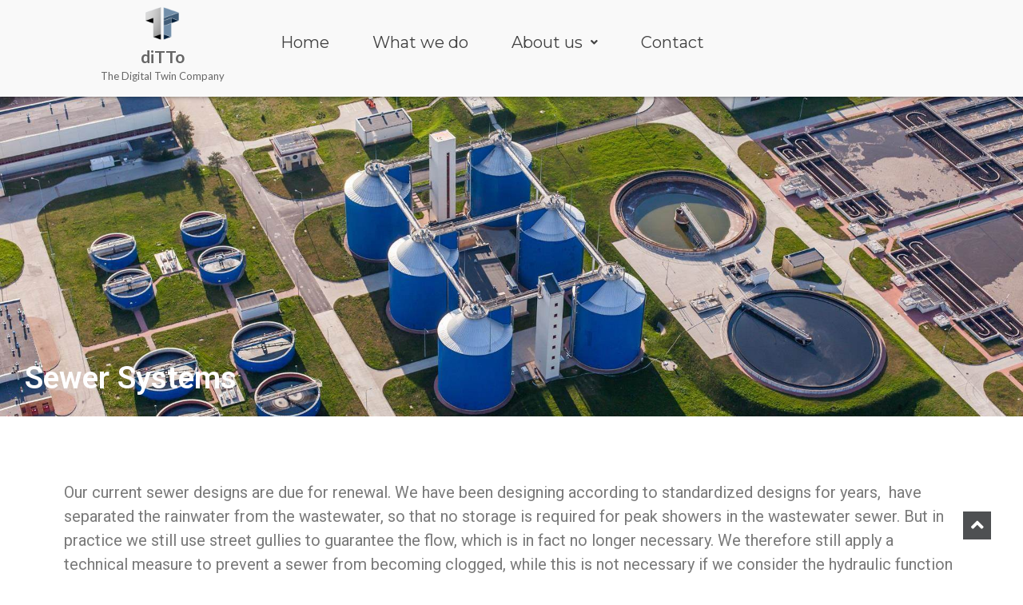

--- FILE ---
content_type: text/html; charset=UTF-8
request_url: https://ditto-engineering.com/2021/11/16/sewer-systems/
body_size: 15229
content:
<!doctype html>
<html lang="en-US">
<head>
	<meta charset="UTF-8">
	<meta name="viewport" content="width=device-width, initial-scale=1">
	<link rel="profile" href="http://gmpg.org/xfn/11">

	<title>Sewer Systems - diTTo</title>
<meta name='robots' content='max-image-preview:large' />

<!-- This site is optimized with the Yoast SEO plugin v13.2 - https://yoast.com/wordpress/plugins/seo/ -->
<meta name="robots" content="max-snippet:-1, max-image-preview:large, max-video-preview:-1"/>
<link rel="canonical" href="https://ditto-engineering.com/2021/11/16/sewer-systems/" />
<meta property="og:locale" content="en_US" />
<meta property="og:type" content="article" />
<meta property="og:title" content="Sewer Systems - diTTo" />
<meta property="og:description" content="Wastewater &amp; drinking water assets such as distribution networks  and wastewater collections systems, sewage pumping -stations." />
<meta property="og:url" content="https://ditto-engineering.com/2021/11/16/sewer-systems/" />
<meta property="og:site_name" content="diTTo" />
<meta property="article:section" content="slider" />
<meta property="article:published_time" content="2021-11-16T11:18:37+00:00" />
<meta property="article:modified_time" content="2022-02-04T09:12:31+00:00" />
<meta property="og:updated_time" content="2022-02-04T09:12:31+00:00" />
<meta property="og:image" content="https://ditto-engineering.com/wp-content/uploads/2021/06/Water-treatment-plant-e1643965940194.jpg" />
<meta property="og:image:secure_url" content="https://ditto-engineering.com/wp-content/uploads/2021/06/Water-treatment-plant-e1643965940194.jpg" />
<meta property="og:image:width" content="1920" />
<meta property="og:image:height" content="921" />
<meta name="twitter:card" content="summary_large_image" />
<meta name="twitter:description" content="Wastewater &amp; drinking water assets such as distribution networks and wastewater collections systems, sewage pumping -stations." />
<meta name="twitter:title" content="Sewer Systems - diTTo" />
<meta name="twitter:image" content="https://ditto-engineering.com/wp-content/uploads/2021/06/Water-treatment-plant-e1643965940194.jpg" />
<script type='application/ld+json' class='yoast-schema-graph yoast-schema-graph--main'>{"@context":"https://schema.org","@graph":[{"@type":"WebSite","@id":"https://ditto-engineering.com/#website","url":"https://ditto-engineering.com/","name":"diTTo","inLanguage":"en-US","description":"The Digital Twin Company","potentialAction":{"@type":"SearchAction","target":"https://ditto-engineering.com/?s={search_term_string}","query-input":"required name=search_term_string"}},{"@type":"ImageObject","@id":"https://ditto-engineering.com/2021/11/16/sewer-systems/#primaryimage","inLanguage":"en-US","url":"https://ditto-engineering.com/wp-content/uploads/2021/06/Water-treatment-plant-e1643965940194.jpg","width":1920,"height":921},{"@type":"WebPage","@id":"https://ditto-engineering.com/2021/11/16/sewer-systems/#webpage","url":"https://ditto-engineering.com/2021/11/16/sewer-systems/","name":"Sewer Systems - diTTo","isPartOf":{"@id":"https://ditto-engineering.com/#website"},"inLanguage":"en-US","primaryImageOfPage":{"@id":"https://ditto-engineering.com/2021/11/16/sewer-systems/#primaryimage"},"datePublished":"2021-11-16T11:18:37+00:00","dateModified":"2022-02-04T09:12:31+00:00","author":{"@id":"https://ditto-engineering.com/#/schema/person/c75078380355331b75dc320dea5b38cb"}},{"@type":["Person"],"@id":"https://ditto-engineering.com/#/schema/person/c75078380355331b75dc320dea5b38cb","name":"Niki Pantazi","image":{"@type":"ImageObject","@id":"https://ditto-engineering.com/#authorlogo","inLanguage":"en-US","url":"https://secure.gravatar.com/avatar/c889c4dadaaeca6402dfb4ed247b554b?s=96&d=mm&r=g","caption":"Niki Pantazi"},"sameAs":[]}]}</script>
<!-- / Yoast SEO plugin. -->

<link rel='dns-prefetch' href='//ditto-engineering.com' />
<link rel='dns-prefetch' href='//fonts.googleapis.com' />
<link rel='dns-prefetch' href='//s.w.org' />
<link rel="alternate" type="application/rss+xml" title="diTTo &raquo; Feed" href="https://ditto-engineering.com/feed/" />
<link rel="alternate" type="application/rss+xml" title="diTTo &raquo; Comments Feed" href="https://ditto-engineering.com/comments/feed/" />
<link rel="alternate" type="application/rss+xml" title="diTTo &raquo; Sewer Systems Comments Feed" href="https://ditto-engineering.com/2021/11/16/sewer-systems/feed/" />
		<script type="text/javascript">
			window._wpemojiSettings = {"baseUrl":"https:\/\/s.w.org\/images\/core\/emoji\/13.0.1\/72x72\/","ext":".png","svgUrl":"https:\/\/s.w.org\/images\/core\/emoji\/13.0.1\/svg\/","svgExt":".svg","source":{"concatemoji":"https:\/\/ditto-engineering.com\/wp-includes\/js\/wp-emoji-release.min.js?ver=5.7.14"}};
			!function(e,a,t){var n,r,o,i=a.createElement("canvas"),p=i.getContext&&i.getContext("2d");function s(e,t){var a=String.fromCharCode;p.clearRect(0,0,i.width,i.height),p.fillText(a.apply(this,e),0,0);e=i.toDataURL();return p.clearRect(0,0,i.width,i.height),p.fillText(a.apply(this,t),0,0),e===i.toDataURL()}function c(e){var t=a.createElement("script");t.src=e,t.defer=t.type="text/javascript",a.getElementsByTagName("head")[0].appendChild(t)}for(o=Array("flag","emoji"),t.supports={everything:!0,everythingExceptFlag:!0},r=0;r<o.length;r++)t.supports[o[r]]=function(e){if(!p||!p.fillText)return!1;switch(p.textBaseline="top",p.font="600 32px Arial",e){case"flag":return s([127987,65039,8205,9895,65039],[127987,65039,8203,9895,65039])?!1:!s([55356,56826,55356,56819],[55356,56826,8203,55356,56819])&&!s([55356,57332,56128,56423,56128,56418,56128,56421,56128,56430,56128,56423,56128,56447],[55356,57332,8203,56128,56423,8203,56128,56418,8203,56128,56421,8203,56128,56430,8203,56128,56423,8203,56128,56447]);case"emoji":return!s([55357,56424,8205,55356,57212],[55357,56424,8203,55356,57212])}return!1}(o[r]),t.supports.everything=t.supports.everything&&t.supports[o[r]],"flag"!==o[r]&&(t.supports.everythingExceptFlag=t.supports.everythingExceptFlag&&t.supports[o[r]]);t.supports.everythingExceptFlag=t.supports.everythingExceptFlag&&!t.supports.flag,t.DOMReady=!1,t.readyCallback=function(){t.DOMReady=!0},t.supports.everything||(n=function(){t.readyCallback()},a.addEventListener?(a.addEventListener("DOMContentLoaded",n,!1),e.addEventListener("load",n,!1)):(e.attachEvent("onload",n),a.attachEvent("onreadystatechange",function(){"complete"===a.readyState&&t.readyCallback()})),(n=t.source||{}).concatemoji?c(n.concatemoji):n.wpemoji&&n.twemoji&&(c(n.twemoji),c(n.wpemoji)))}(window,document,window._wpemojiSettings);
		</script>
		<style type="text/css">
img.wp-smiley,
img.emoji {
	display: inline !important;
	border: none !important;
	box-shadow: none !important;
	height: 1em !important;
	width: 1em !important;
	margin: 0 .07em !important;
	vertical-align: -0.1em !important;
	background: none !important;
	padding: 0 !important;
}
</style>
	<link rel='stylesheet' id='wp-block-library-css'  href='https://ditto-engineering.com/wp-includes/css/dist/block-library/style.min.css?ver=5.7.14' type='text/css' media='all' />
<link rel='stylesheet' id='wpopea-el-css-css'  href='https://ditto-engineering.com/wp-content/plugins/wpop-elementor-addons/assets/wpopea-element.css?ver=5.7.14' type='text/css' media='all' />
<link rel='stylesheet' id='hfe-style-css'  href='https://ditto-engineering.com/wp-content/plugins/header-footer-elementor/assets/css/header-footer-elementor.css?ver=1.6.9' type='text/css' media='all' />
<link rel='stylesheet' id='elementor-icons-css'  href='https://ditto-engineering.com/wp-content/plugins/elementor/assets/lib/eicons/css/elementor-icons.min.css?ver=5.13.0' type='text/css' media='all' />
<link rel='stylesheet' id='elementor-frontend-css'  href='https://ditto-engineering.com/wp-content/plugins/elementor/assets/css/frontend.min.css?ver=3.4.7' type='text/css' media='all' />
<style id='elementor-frontend-inline-css' type='text/css'>
@font-face{font-family:eicons;src:url(https://ditto-engineering.com/wp-content/plugins/elementor/assets/lib/eicons/fonts/eicons.eot?5.10.0);src:url(https://ditto-engineering.com/wp-content/plugins/elementor/assets/lib/eicons/fonts/eicons.eot?5.10.0#iefix) format("embedded-opentype"),url(https://ditto-engineering.com/wp-content/plugins/elementor/assets/lib/eicons/fonts/eicons.woff2?5.10.0) format("woff2"),url(https://ditto-engineering.com/wp-content/plugins/elementor/assets/lib/eicons/fonts/eicons.woff?5.10.0) format("woff"),url(https://ditto-engineering.com/wp-content/plugins/elementor/assets/lib/eicons/fonts/eicons.ttf?5.10.0) format("truetype"),url(https://ditto-engineering.com/wp-content/plugins/elementor/assets/lib/eicons/fonts/eicons.svg?5.10.0#eicon) format("svg");font-weight:400;font-style:normal}
.elementor-kit-3741{--e-global-color-primary:#6EC1E4;--e-global-color-secondary:#54595F;--e-global-color-text:#7A7A7A;--e-global-color-accent:#61CE70;--e-global-typography-primary-font-family:"Roboto";--e-global-typography-primary-font-weight:600;--e-global-typography-secondary-font-family:"Roboto Slab";--e-global-typography-secondary-font-weight:400;--e-global-typography-text-font-family:"Roboto";--e-global-typography-text-font-weight:400;--e-global-typography-accent-font-family:"Roboto";--e-global-typography-accent-font-weight:500;}.elementor-section.elementor-section-boxed > .elementor-container{max-width:1140px;}.elementor-widget:not(:last-child){margin-bottom:20px;}{}h1.entry-title{display:var(--page-title-display);}@media(max-width:1024px){.elementor-section.elementor-section-boxed > .elementor-container{max-width:1024px;}}@media(max-width:767px){.elementor-section.elementor-section-boxed > .elementor-container{max-width:767px;}}
.elementor-widget-heading .elementor-heading-title{color:var( --e-global-color-primary );font-family:var( --e-global-typography-primary-font-family ), Sans-serif;font-weight:var( --e-global-typography-primary-font-weight );}.elementor-widget-image .widget-image-caption{color:var( --e-global-color-text );font-family:var( --e-global-typography-text-font-family ), Sans-serif;font-weight:var( --e-global-typography-text-font-weight );}.elementor-widget-text-editor{color:var( --e-global-color-text );font-family:var( --e-global-typography-text-font-family ), Sans-serif;font-weight:var( --e-global-typography-text-font-weight );}.elementor-widget-text-editor.elementor-drop-cap-view-stacked .elementor-drop-cap{background-color:var( --e-global-color-primary );}.elementor-widget-text-editor.elementor-drop-cap-view-framed .elementor-drop-cap, .elementor-widget-text-editor.elementor-drop-cap-view-default .elementor-drop-cap{color:var( --e-global-color-primary );border-color:var( --e-global-color-primary );}.elementor-widget-button .elementor-button{font-family:var( --e-global-typography-accent-font-family ), Sans-serif;font-weight:var( --e-global-typography-accent-font-weight );background-color:var( --e-global-color-accent );}.elementor-widget-divider{--divider-color:var( --e-global-color-secondary );}.elementor-widget-divider .elementor-divider__text{color:var( --e-global-color-secondary );font-family:var( --e-global-typography-secondary-font-family ), Sans-serif;font-weight:var( --e-global-typography-secondary-font-weight );}.elementor-widget-divider.elementor-view-stacked .elementor-icon{background-color:var( --e-global-color-secondary );}.elementor-widget-divider.elementor-view-framed .elementor-icon, .elementor-widget-divider.elementor-view-default .elementor-icon{color:var( --e-global-color-secondary );border-color:var( --e-global-color-secondary );}.elementor-widget-divider.elementor-view-framed .elementor-icon, .elementor-widget-divider.elementor-view-default .elementor-icon svg{fill:var( --e-global-color-secondary );}.elementor-widget-image-box .elementor-image-box-title{color:var( --e-global-color-primary );font-family:var( --e-global-typography-primary-font-family ), Sans-serif;font-weight:var( --e-global-typography-primary-font-weight );}.elementor-widget-image-box .elementor-image-box-description{color:var( --e-global-color-text );font-family:var( --e-global-typography-text-font-family ), Sans-serif;font-weight:var( --e-global-typography-text-font-weight );}.elementor-widget-icon.elementor-view-stacked .elementor-icon{background-color:var( --e-global-color-primary );}.elementor-widget-icon.elementor-view-framed .elementor-icon, .elementor-widget-icon.elementor-view-default .elementor-icon{color:var( --e-global-color-primary );border-color:var( --e-global-color-primary );}.elementor-widget-icon.elementor-view-framed .elementor-icon, .elementor-widget-icon.elementor-view-default .elementor-icon svg{fill:var( --e-global-color-primary );}.elementor-widget-icon-box.elementor-view-stacked .elementor-icon{background-color:var( --e-global-color-primary );}.elementor-widget-icon-box.elementor-view-framed .elementor-icon, .elementor-widget-icon-box.elementor-view-default .elementor-icon{fill:var( --e-global-color-primary );color:var( --e-global-color-primary );border-color:var( --e-global-color-primary );}.elementor-widget-icon-box .elementor-icon-box-title{color:var( --e-global-color-primary );}.elementor-widget-icon-box .elementor-icon-box-title, .elementor-widget-icon-box .elementor-icon-box-title a{font-family:var( --e-global-typography-primary-font-family ), Sans-serif;font-weight:var( --e-global-typography-primary-font-weight );}.elementor-widget-icon-box .elementor-icon-box-description{color:var( --e-global-color-text );font-family:var( --e-global-typography-text-font-family ), Sans-serif;font-weight:var( --e-global-typography-text-font-weight );}.elementor-widget-star-rating .elementor-star-rating__title{color:var( --e-global-color-text );font-family:var( --e-global-typography-text-font-family ), Sans-serif;font-weight:var( --e-global-typography-text-font-weight );}.elementor-widget-image-gallery .gallery-item .gallery-caption{font-family:var( --e-global-typography-accent-font-family ), Sans-serif;font-weight:var( --e-global-typography-accent-font-weight );}.elementor-widget-icon-list .elementor-icon-list-item:not(:last-child):after{border-color:var( --e-global-color-text );}.elementor-widget-icon-list .elementor-icon-list-icon i{color:var( --e-global-color-primary );}.elementor-widget-icon-list .elementor-icon-list-icon svg{fill:var( --e-global-color-primary );}.elementor-widget-icon-list .elementor-icon-list-text{color:var( --e-global-color-secondary );}.elementor-widget-icon-list .elementor-icon-list-item > .elementor-icon-list-text, .elementor-widget-icon-list .elementor-icon-list-item > a{font-family:var( --e-global-typography-text-font-family ), Sans-serif;font-weight:var( --e-global-typography-text-font-weight );}.elementor-widget-counter .elementor-counter-number-wrapper{color:var( --e-global-color-primary );font-family:var( --e-global-typography-primary-font-family ), Sans-serif;font-weight:var( --e-global-typography-primary-font-weight );}.elementor-widget-counter .elementor-counter-title{color:var( --e-global-color-secondary );font-family:var( --e-global-typography-secondary-font-family ), Sans-serif;font-weight:var( --e-global-typography-secondary-font-weight );}.elementor-widget-progress .elementor-progress-wrapper .elementor-progress-bar{background-color:var( --e-global-color-primary );}.elementor-widget-progress .elementor-title{color:var( --e-global-color-primary );font-family:var( --e-global-typography-text-font-family ), Sans-serif;font-weight:var( --e-global-typography-text-font-weight );}.elementor-widget-testimonial .elementor-testimonial-content{color:var( --e-global-color-text );font-family:var( --e-global-typography-text-font-family ), Sans-serif;font-weight:var( --e-global-typography-text-font-weight );}.elementor-widget-testimonial .elementor-testimonial-name{color:var( --e-global-color-primary );font-family:var( --e-global-typography-primary-font-family ), Sans-serif;font-weight:var( --e-global-typography-primary-font-weight );}.elementor-widget-testimonial .elementor-testimonial-job{color:var( --e-global-color-secondary );font-family:var( --e-global-typography-secondary-font-family ), Sans-serif;font-weight:var( --e-global-typography-secondary-font-weight );}.elementor-widget-tabs .elementor-tab-title, .elementor-widget-tabs .elementor-tab-title a{color:var( --e-global-color-primary );}.elementor-widget-tabs .elementor-tab-title.elementor-active,
					 .elementor-widget-tabs .elementor-tab-title.elementor-active a{color:var( --e-global-color-accent );}.elementor-widget-tabs .elementor-tab-title{font-family:var( --e-global-typography-primary-font-family ), Sans-serif;font-weight:var( --e-global-typography-primary-font-weight );}.elementor-widget-tabs .elementor-tab-content{color:var( --e-global-color-text );font-family:var( --e-global-typography-text-font-family ), Sans-serif;font-weight:var( --e-global-typography-text-font-weight );}.elementor-widget-accordion .elementor-accordion-icon, .elementor-widget-accordion .elementor-accordion-title{color:var( --e-global-color-primary );}.elementor-widget-accordion .elementor-accordion-icon svg{fill:var( --e-global-color-primary );}.elementor-widget-accordion .elementor-active .elementor-accordion-icon, .elementor-widget-accordion .elementor-active .elementor-accordion-title{color:var( --e-global-color-accent );}.elementor-widget-accordion .elementor-active .elementor-accordion-icon svg{fill:var( --e-global-color-accent );}.elementor-widget-accordion .elementor-accordion-title{font-family:var( --e-global-typography-primary-font-family ), Sans-serif;font-weight:var( --e-global-typography-primary-font-weight );}.elementor-widget-accordion .elementor-tab-content{color:var( --e-global-color-text );font-family:var( --e-global-typography-text-font-family ), Sans-serif;font-weight:var( --e-global-typography-text-font-weight );}.elementor-widget-toggle .elementor-toggle-title, .elementor-widget-toggle .elementor-toggle-icon{color:var( --e-global-color-primary );}.elementor-widget-toggle .elementor-toggle-icon svg{fill:var( --e-global-color-primary );}.elementor-widget-toggle .elementor-tab-title.elementor-active a, .elementor-widget-toggle .elementor-tab-title.elementor-active .elementor-toggle-icon{color:var( --e-global-color-accent );}.elementor-widget-toggle .elementor-toggle-title{font-family:var( --e-global-typography-primary-font-family ), Sans-serif;font-weight:var( --e-global-typography-primary-font-weight );}.elementor-widget-toggle .elementor-tab-content{color:var( --e-global-color-text );font-family:var( --e-global-typography-text-font-family ), Sans-serif;font-weight:var( --e-global-typography-text-font-weight );}.elementor-widget-alert .elementor-alert-title{font-family:var( --e-global-typography-primary-font-family ), Sans-serif;font-weight:var( --e-global-typography-primary-font-weight );}.elementor-widget-alert .elementor-alert-description{font-family:var( --e-global-typography-text-font-family ), Sans-serif;font-weight:var( --e-global-typography-text-font-weight );}.elementor-widget-site-logo .hfe-site-logo-container .hfe-site-logo-img{border-color:var( --e-global-color-primary );}.elementor-widget-site-logo .widget-image-caption{color:var( --e-global-color-text );font-family:var( --e-global-typography-text-font-family ), Sans-serif;font-weight:var( --e-global-typography-text-font-weight );}.elementor-widget-wpopea-advanced-menu .wpopea-advanced-menu--main .wpopea-menu-item{color:var( --e-global-color-text );}.elementor-widget-wpopea-advanced-menu .wpopea-advanced-menu--main .wpopea-menu-item:hover,
					.elementor-widget-wpopea-advanced-menu .wpopea-advanced-menu--main .wpopea-menu-item.wpopea-menu-item-active,
					.elementor-widget-wpopea-advanced-menu .wpopea-advanced-menu--main .wpopea-menu-item.highlighted,
					.elementor-widget-wpopea-advanced-menu .wpopea-advanced-menu--main .wpopea-menu-item:focus{color:var( --e-global-color-accent );}.elementor-widget-wpopea-advanced-menu .wpopea-advanced-menu--main:not(.wpopea--pointer-framed) .wpopea-menu-item:before,
					.elementor-widget-wpopea-advanced-menu .wpopea-advanced-menu--main:not(.wpopea--pointer-framed) .wpopea-menu-item:after{background-color:var( --e-global-color-accent );}.elementor-widget-wpopea-advanced-menu .wpopea--pointer-framed .wpopea-menu-item:before,
					.elementor-widget-wpopea-advanced-menu .wpopea--pointer-framed .wpopea-menu-item:after{border-color:var( --e-global-color-accent );}.elementor-widget-wpopea-advanced-menu .wpopea-advanced-menu--main, .elementor-widget-wpopea-advanced-menu .wpopea-advanced-menu--dropdown.wpopea-advanced-menu__container, .wpopea-advanced-menu--dropdown.wpopea-advanced-menu__container.wpopea-menu-{{ID}}{font-family:var( --e-global-typography-primary-font-family ), Sans-serif;font-weight:var( --e-global-typography-primary-font-weight );}.elementor-widget-wpopea-advanced-menu .wpopea-advanced-menu--type-default .wpopea-advanced-menu--dropdown, 
				.elementor-widget-wpopea-advanced-menu .wpopea-advanced-menu--dropdown.wpopea-advanced-menu__container.wpopea-menu-open .sub-menu,
				.wpopea-advanced-menu--dropdown.wpopea-advanced-menu__container.wpopea-menu-{{ID}} .sub-menu{font-family:var( --e-global-typography-accent-font-family ), Sans-serif;font-weight:var( --e-global-typography-accent-font-weight );}.elementor-widget-wpopea-advanced-menu .wpopea-menu-toggle .wpopea-menu-toggle-label{font-family:var( --e-global-typography-primary-font-family ), Sans-serif;font-weight:var( --e-global-typography-primary-font-weight );}.elementor-widget-wpopea-normal-search .wpop-search-box input{font-family:var( --e-global-typography-primary-font-family ), Sans-serif;font-weight:var( --e-global-typography-primary-font-weight );}.elementor-widget-wpopea-ticker .wpopea-ticker .label-text{font-family:var( --e-global-typography-primary-font-family ), Sans-serif;font-weight:var( --e-global-typography-primary-font-weight );}.elementor-widget-wpopea-ticker .wpopea-ticker .ticker-item .content{font-family:var( --e-global-typography-primary-font-family ), Sans-serif;font-weight:var( --e-global-typography-primary-font-weight );}.elementor-widget-wpopea-tiled-posts .wpopea-tiled-post-title{font-family:var( --e-global-typography-accent-font-family ), Sans-serif;font-weight:var( --e-global-typography-accent-font-weight );}.elementor-widget-wpopea-tiled-posts .wpopea-post-categories-style-2 span{background:var( --e-global-color-primary );}.elementor-widget-wpopea-tiled-posts .wpopea-post-categories{font-family:var( --e-global-typography-accent-font-family ), Sans-serif;font-weight:var( --e-global-typography-accent-font-weight );}.elementor-widget-wpopea-tiled-posts .wpopea-tiled-posts-meta{font-family:var( --e-global-typography-accent-font-family ), Sans-serif;font-weight:var( --e-global-typography-accent-font-weight );}.elementor-widget-wpop-single-post .wpop-single-post .content h2 a{color:var( --e-global-color-primary );}.elementor-widget-wpop-single-post .wpop-single-post .content h2{font-family:var( --e-global-typography-primary-font-family ), Sans-serif;font-weight:var( --e-global-typography-primary-font-weight );}.elementor-widget-wpop-single-post .wpop-single-post .post-category a{color:var( --e-global-color-primary );font-family:var( --e-global-typography-primary-font-family ), Sans-serif;font-weight:var( --e-global-typography-primary-font-weight );}.elementor-widget-wpop-single-post .ht-post .post-content .content .meta{color:var( --e-global-color-primary );font-family:var( --e-global-typography-primary-font-family ), Sans-serif;font-weight:var( --e-global-typography-primary-font-weight );}.elementor-widget-eael-countdown .eael-countdown-digits::after{font-family:var( --e-global-typography-secondary-font-family ), Sans-serif;font-weight:var( --e-global-typography-secondary-font-weight );}.elementor-widget-eael-countdown .eael-countdown-digits{font-family:var( --e-global-typography-secondary-font-family ), Sans-serif;font-weight:var( --e-global-typography-secondary-font-weight );}.elementor-widget-eael-countdown .eael-countdown-label{font-family:var( --e-global-typography-secondary-font-family ), Sans-serif;font-weight:var( --e-global-typography-secondary-font-weight );}.elementor-widget-eael-countdown .eael-countdown-finish-message .expiry-title{font-family:var( --e-global-typography-secondary-font-family ), Sans-serif;font-weight:var( --e-global-typography-secondary-font-weight );}.eael-countdown-finish-text{font-family:var( --e-global-typography-secondary-font-family ), Sans-serif;font-weight:var( --e-global-typography-secondary-font-weight );}.elementor-widget-eael-creative-button .eael-creative-button .cretive-button-text, .elementor-widget-eael-creative-button .eael-creative-button--winona::after{font-family:var( --e-global-typography-primary-font-family ), Sans-serif;font-weight:var( --e-global-typography-primary-font-weight );}.elementor-widget-eael-dual-color-header .eael-dch-separator-wrap i{color:var( --e-global-color-primary );}.elementor-widget-eael-fancy-text .eael-fancy-text-prefix{font-family:var( --e-global-typography-primary-font-family ), Sans-serif;font-weight:var( --e-global-typography-primary-font-weight );}.elementor-widget-eael-fancy-text .eael-fancy-text-strings, .elementor-widget-eael-fancy-text .typed-cursor{font-family:var( --e-global-typography-primary-font-family ), Sans-serif;font-weight:var( --e-global-typography-primary-font-weight );}.elementor-widget-eael-fancy-text .eael-fancy-text-suffix{font-family:var( --e-global-typography-primary-font-family ), Sans-serif;font-weight:var( --e-global-typography-primary-font-weight );}.elementor-widget-eael-feature-list .connector-type-classic .connector{border-color:var( --e-global-color-primary );}.elementor-widget-eael-feature-list .connector-type-modern .eael-feature-list-item:before, .elementor-widget-eael-feature-list .connector-type-modern .eael-feature-list-item:after{border-color:var( --e-global-color-primary );}.elementor-widget-eael-feature-list .eael-feature-list-content-box .eael-feature-list-title, .elementor-widget-eael-feature-list .eael-feature-list-content-box .eael-feature-list-title > a, .elementor-widget-eael-feature-list .eael-feature-list-content-box .eael-feature-list-title:visited{color:var( --e-global-color-primary );}.elementor-widget-eael-feature-list .eael-feature-list-content-box .eael-feature-list-title, .elementor-widget-eael-feature-list .eael-feature-list-content-box .eael-feature-list-title a{font-family:var( --e-global-typography-primary-font-family ), Sans-serif;font-weight:var( --e-global-typography-primary-font-weight );}.elementor-widget-eael-feature-list .eael-feature-list-content-box .eael-feature-list-content{color:var( --e-global-color-text );font-family:var( --e-global-typography-text-font-family ), Sans-serif;font-weight:var( --e-global-typography-text-font-weight );}.elementor-widget-eael-filterable-gallery .fg-caption-head .fg-item-price{font-family:var( --e-global-typography-text-font-family ), Sans-serif;font-weight:var( --e-global-typography-text-font-weight );}.elementor-widget-eael-filterable-gallery .fg-caption-head .fg-item-ratings{font-family:var( --e-global-typography-text-font-family ), Sans-serif;font-weight:var( --e-global-typography-text-font-weight );}.elementor-widget-eael-filterable-gallery .fg-item-category span{font-family:var( --e-global-typography-text-font-family ), Sans-serif;font-weight:var( --e-global-typography-text-font-weight );}.elementor-widget-eael-filterable-gallery .fg-filter-trigger > span{font-family:var( --e-global-typography-text-font-family ), Sans-serif;font-weight:var( --e-global-typography-text-font-weight );}.elementor-widget-eael-filterable-gallery .fg-layout-3-filter-controls li.control{font-family:var( --e-global-typography-text-font-family ), Sans-serif;font-weight:var( --e-global-typography-text-font-weight );}.elementor-widget-eael-filterable-gallery .eael-gallery-load-more .eael-filterable-gallery-load-more-text{font-family:var( --e-global-typography-text-font-family ), Sans-serif;font-weight:var( --e-global-typography-text-font-weight );}.elementor-widget-eael-post-grid .eael-meta-posted-on{font-family:var( --e-global-typography-text-font-family ), Sans-serif;font-weight:var( --e-global-typography-text-font-weight );}.elementor-widget-eael-post-grid .eael-entry-meta > span{font-family:var( --e-global-typography-text-font-family ), Sans-serif;font-weight:var( --e-global-typography-text-font-weight );}.elementor-widget-eael-post-grid .eael-entry-title, .elementor-widget-eael-post-grid .eael-entry-title a{font-family:var( --e-global-typography-primary-font-family ), Sans-serif;font-weight:var( --e-global-typography-primary-font-weight );}.elementor-widget-eael-post-grid .eael-grid-post-excerpt p{font-family:var( --e-global-typography-text-font-family ), Sans-serif;font-weight:var( --e-global-typography-text-font-weight );}.elementor-widget-eael-post-grid .post-meta-categories li, .elementor-widget-eael-post-grid .post-meta-categories li a{font-family:var( --e-global-typography-text-font-family ), Sans-serif;font-weight:var( --e-global-typography-text-font-weight );}.elementor-widget-eael-post-timeline .eael-timeline-post-title h2{font-family:var( --e-global-typography-primary-font-family ), Sans-serif;font-weight:var( --e-global-typography-primary-font-weight );}.elementor-widget-eael-post-timeline .eael-timeline-post-excerpt p{font-family:var( --e-global-typography-text-font-family ), Sans-serif;font-weight:var( --e-global-typography-text-font-weight );}.elementor-widget-eael-progress-bar .eael-progressbar-title{font-family:var( --e-global-typography-primary-font-family ), Sans-serif;font-weight:var( --e-global-typography-primary-font-weight );}.elementor-widget-eael-progress-bar .eael-progressbar-count-wrap{font-family:var( --e-global-typography-primary-font-family ), Sans-serif;font-weight:var( --e-global-typography-primary-font-weight );}.elementor-widget-eael-progress-bar .eael-progressbar-half-circle-after span{font-family:var( --e-global-typography-primary-font-family ), Sans-serif;font-weight:var( --e-global-typography-primary-font-weight );}.elementor-widget-eael-simple-menu .eael-simple-menu >li > a, .eael-simple-menu-container .eael-simple-menu-toggle-text{font-family:var( --e-global-typography-primary-font-family ), Sans-serif;font-weight:var( --e-global-typography-primary-font-weight );}.elementor-widget-eael-simple-menu .eael-simple-menu li ul li > a{font-family:var( --e-global-typography-primary-font-family ), Sans-serif;font-weight:var( --e-global-typography-primary-font-weight );}.elementor-widget-retina .hfe-retina-image-container .hfe-retina-img{border-color:var( --e-global-color-primary );}.elementor-widget-retina .widget-image-caption{color:var( --e-global-color-text );font-family:var( --e-global-typography-text-font-family ), Sans-serif;font-weight:var( --e-global-typography-text-font-weight );}.elementor-widget-copyright .hfe-copyright-wrapper a, .elementor-widget-copyright .hfe-copyright-wrapper{color:var( --e-global-color-text );}.elementor-widget-copyright .hfe-copyright-wrapper, .elementor-widget-copyright .hfe-copyright-wrapper a{font-family:var( --e-global-typography-text-font-family ), Sans-serif;font-weight:var( --e-global-typography-text-font-weight );}.elementor-widget-navigation-menu a.hfe-menu-item, .elementor-widget-navigation-menu a.hfe-sub-menu-item{font-family:var( --e-global-typography-primary-font-family ), Sans-serif;font-weight:var( --e-global-typography-primary-font-weight );}.elementor-widget-navigation-menu .menu-item a.hfe-menu-item, .elementor-widget-navigation-menu .sub-menu a.hfe-sub-menu-item{color:var( --e-global-color-text );}.elementor-widget-navigation-menu .menu-item a.hfe-menu-item:hover,
								.elementor-widget-navigation-menu .sub-menu a.hfe-sub-menu-item:hover,
								.elementor-widget-navigation-menu .menu-item.current-menu-item a.hfe-menu-item,
								.elementor-widget-navigation-menu .menu-item a.hfe-menu-item.highlighted,
								.elementor-widget-navigation-menu .menu-item a.hfe-menu-item:focus{color:var( --e-global-color-accent );}.elementor-widget-navigation-menu .hfe-nav-menu-layout:not(.hfe-pointer__framed) .menu-item.parent a.hfe-menu-item:before,
								.elementor-widget-navigation-menu .hfe-nav-menu-layout:not(.hfe-pointer__framed) .menu-item.parent a.hfe-menu-item:after{background-color:var( --e-global-color-accent );}.elementor-widget-navigation-menu .hfe-nav-menu-layout:not(.hfe-pointer__framed) .menu-item.parent .sub-menu .hfe-has-submenu-container a:after{background-color:var( --e-global-color-accent );}.elementor-widget-navigation-menu .hfe-pointer__framed .menu-item.parent a.hfe-menu-item:before,
								.elementor-widget-navigation-menu .hfe-pointer__framed .menu-item.parent a.hfe-menu-item:after{border-color:var( --e-global-color-accent );}
							.elementor-widget-navigation-menu .sub-menu li a.hfe-sub-menu-item,
							.elementor-widget-navigation-menu nav.hfe-dropdown li a.hfe-sub-menu-item,
							.elementor-widget-navigation-menu nav.hfe-dropdown li a.hfe-menu-item,
							.elementor-widget-navigation-menu nav.hfe-dropdown-expandible li a.hfe-menu-item,
							.elementor-widget-navigation-menu nav.hfe-dropdown-expandible li a.hfe-sub-menu-item{font-family:var( --e-global-typography-accent-font-family ), Sans-serif;font-weight:var( --e-global-typography-accent-font-weight );}.elementor-widget-navigation-menu .menu-item a.hfe-menu-item.elementor-button{font-family:var( --e-global-typography-accent-font-family ), Sans-serif;font-weight:var( --e-global-typography-accent-font-weight );background-color:var( --e-global-color-accent );}.elementor-widget-navigation-menu .menu-item a.hfe-menu-item.elementor-button:hover{background-color:var( --e-global-color-accent );}.elementor-widget-page-title .elementor-heading-title, .elementor-widget-page-title .hfe-page-title a{font-family:var( --e-global-typography-primary-font-family ), Sans-serif;font-weight:var( --e-global-typography-primary-font-weight );color:var( --e-global-color-primary );}.elementor-widget-page-title .hfe-page-title-icon i{color:var( --e-global-color-primary );}.elementor-widget-page-title .hfe-page-title-icon svg{fill:var( --e-global-color-primary );}.elementor-widget-hfe-site-title .elementor-heading-title, .elementor-widget-hfe-site-title .hfe-heading a{font-family:var( --e-global-typography-primary-font-family ), Sans-serif;font-weight:var( --e-global-typography-primary-font-weight );}.elementor-widget-hfe-site-title .hfe-heading-text{color:var( --e-global-color-primary );}.elementor-widget-hfe-site-title .hfe-icon i{color:var( --e-global-color-primary );}.elementor-widget-hfe-site-title .hfe-icon svg{fill:var( --e-global-color-primary );}.elementor-widget-hfe-site-tagline .hfe-site-tagline{font-family:var( --e-global-typography-secondary-font-family ), Sans-serif;font-weight:var( --e-global-typography-secondary-font-weight );color:var( --e-global-color-secondary );}.elementor-widget-hfe-site-tagline .hfe-icon i{color:var( --e-global-color-primary );}.elementor-widget-hfe-site-tagline .hfe-icon svg{fill:var( --e-global-color-primary );}.elementor-widget-hfe-search-button input[type="search"].hfe-search-form__input,.elementor-widget-hfe-search-button .hfe-search-icon-toggle{font-family:var( --e-global-typography-primary-font-family ), Sans-serif;font-weight:var( --e-global-typography-primary-font-weight );}.elementor-widget-hfe-search-button .hfe-search-form__input{color:var( --e-global-color-text );}.elementor-widget-hfe-search-button .hfe-search-form__input::placeholder{color:var( --e-global-color-text );}.elementor-widget-hfe-search-button .hfe-search-form__container, .elementor-widget-hfe-search-button .hfe-search-icon-toggle .hfe-search-form__input,.elementor-widget-hfe-search-button .hfe-input-focus .hfe-search-icon-toggle .hfe-search-form__input{border-color:var( --e-global-color-primary );}.elementor-widget-hfe-search-button .hfe-search-form__input:focus::placeholder{color:var( --e-global-color-text );}.elementor-widget-hfe-search-button .hfe-search-form__container button#clear-with-button,
					.elementor-widget-hfe-search-button .hfe-search-form__container button#clear,
					.elementor-widget-hfe-search-button .hfe-search-icon-toggle button#clear{color:var( --e-global-color-text );}.elementor-widget-text-path{font-family:var( --e-global-typography-text-font-family ), Sans-serif;font-weight:var( --e-global-typography-text-font-weight );}
.elementor-3772 .elementor-element.elementor-element-7e0dbc8a > .elementor-container{min-height:400px;}.elementor-3772 .elementor-element.elementor-element-7e0dbc8a{transition:background 0.3s, border 0.3s, border-radius 0.3s, box-shadow 0.3s;}.elementor-3772 .elementor-element.elementor-element-7e0dbc8a > .elementor-background-overlay{transition:background 0.3s, border-radius 0.3s, opacity 0.3s;}.elementor-3772 .elementor-element.elementor-element-35b65c4f{text-align:left;width:initial;max-width:initial;top:134px;}.elementor-3772 .elementor-element.elementor-element-35b65c4f .elementor-heading-title{color:#FFFFFF;}.elementor-3772 .elementor-element.elementor-element-35b65c4f > .elementor-widget-container{margin:0px 0px 0px 0px;padding:0px 0px 0px 0px;}body:not(.rtl) .elementor-3772 .elementor-element.elementor-element-35b65c4f{left:31px;}body.rtl .elementor-3772 .elementor-element.elementor-element-35b65c4f{right:31px;}.elementor-3772 .elementor-element.elementor-element-502e597d .elementor-spacer-inner{height:50px;}
</style>
<link rel='stylesheet' id='font-awesome-5-all-css'  href='https://ditto-engineering.com/wp-content/plugins/elementor/assets/lib/font-awesome/css/all.min.css?ver=4.9.6' type='text/css' media='all' />
<link rel='stylesheet' id='font-awesome-4-shim-css'  href='https://ditto-engineering.com/wp-content/plugins/elementor/assets/lib/font-awesome/css/v4-shims.min.css?ver=4.9.6' type='text/css' media='all' />
<link rel='stylesheet' id='hfe-widgets-style-css'  href='https://ditto-engineering.com/wp-content/plugins/header-footer-elementor/inc/widgets-css/frontend.css?ver=1.6.9' type='text/css' media='all' />
<link rel='stylesheet' id='font-awesome-css'  href='https://ditto-engineering.com/wp-content/plugins/elementor/assets/lib/font-awesome/css/font-awesome.min.css?ver=4.7.0' type='text/css' media='all' />
<link rel='stylesheet' id='preloader-css'  href='https://ditto-engineering.com/wp-content/themes/wpparallax/assets/css/preloader.css?ver=5.7.14' type='text/css' media='all' />
<link rel='stylesheet' id='google-fonts-css'  href='//fonts.googleapis.com/css?family=Lato%3A100%2C100italic%2Cregular' type='text/css' media='all' />
<link rel='stylesheet' id='wpparallax-style-css'  href='https://ditto-engineering.com/wp-content/themes/wpparallax/style.css?ver=5.7.14' type='text/css' media='all' />
<link rel='stylesheet' id='wpparallax-responsive-style-css'  href='https://ditto-engineering.com/wp-content/themes/wpparallax/assets/css/responsive.css?ver=5.7.14' type='text/css' media='all' />
<style id='wpparallax-responsive-style-inline-css' type='text/css'>
.wpop-container{ max-width: 1190px;}.header-banner-container{min-height: 300px;}a{ color: #0b5395;}a:hover, a:focus, a:active{ color: #23cde0;}.header-wrap,.main-navigation ul ul{ background: #0b5395 !important; }        body,button, input, select, optgroup, textarea{
            font-family: "Lato";
            font-weight: normal;
                        font-size: 20px;
                        color: #666666;
             
        }
        .footer-widgetswrap{ background: #1e73be; }.footer-widgetswrap,.footer-widgetswrap i,.footer-widgetswrap a{ color: #ffffff; }.bottom-footer{ background: #002c42; }.bottom-footer .footer-left,.bottom-footer .footer-right ul a{ color: #ffffff; }.default-layout{
                        color:#404040;
                }
</style>
<link rel='stylesheet' id='wpparallax-keyboard-css'  href='https://ditto-engineering.com/wp-content/themes/wpparallax/assets/css/keyboard.css?ver=5.7.14' type='text/css' media='all' />
<link rel='stylesheet' id='animate-css'  href='https://ditto-engineering.com/wp-content/themes/wpparallax/assets/css/animate.css?ver=5.7.14' type='text/css' media='all' />
<link rel='stylesheet' id='google-fonts-1-css'  href='https://fonts.googleapis.com/css?family=Roboto%3A100%2C100italic%2C200%2C200italic%2C300%2C300italic%2C400%2C400italic%2C500%2C500italic%2C600%2C600italic%2C700%2C700italic%2C800%2C800italic%2C900%2C900italic%7CRoboto+Slab%3A100%2C100italic%2C200%2C200italic%2C300%2C300italic%2C400%2C400italic%2C500%2C500italic%2C600%2C600italic%2C700%2C700italic%2C800%2C800italic%2C900%2C900italic&#038;display=auto&#038;ver=5.7.14' type='text/css' media='all' />
<script type='text/javascript' src='https://ditto-engineering.com/wp-includes/js/jquery/jquery.min.js?ver=3.5.1' id='jquery-core-js'></script>
<script type='text/javascript' src='https://ditto-engineering.com/wp-includes/js/jquery/jquery-migrate.min.js?ver=3.3.2' id='jquery-migrate-js'></script>
<script type='text/javascript' src='https://ditto-engineering.com/wp-content/plugins/elementor/assets/lib/font-awesome/js/v4-shims.min.js?ver=4.9.6' id='font-awesome-4-shim-js'></script>
<link rel="https://api.w.org/" href="https://ditto-engineering.com/wp-json/" /><link rel="alternate" type="application/json" href="https://ditto-engineering.com/wp-json/wp/v2/posts/3772" /><link rel="EditURI" type="application/rsd+xml" title="RSD" href="https://ditto-engineering.com/xmlrpc.php?rsd" />
<link rel="wlwmanifest" type="application/wlwmanifest+xml" href="https://ditto-engineering.com/wp-includes/wlwmanifest.xml" /> 
<meta name="generator" content="WordPress 5.7.14" />
<link rel='shortlink' href='https://ditto-engineering.com/?p=3772' />
<link rel="alternate" type="application/json+oembed" href="https://ditto-engineering.com/wp-json/oembed/1.0/embed?url=https%3A%2F%2Fditto-engineering.com%2F2021%2F11%2F16%2Fsewer-systems%2F" />
<link rel="alternate" type="text/xml+oembed" href="https://ditto-engineering.com/wp-json/oembed/1.0/embed?url=https%3A%2F%2Fditto-engineering.com%2F2021%2F11%2F16%2Fsewer-systems%2F&#038;format=xml" />
<script>readMoreArgs = []</script><script type="text/javascript">
				EXPM_VERSION=2.9;EXPM_AJAX_URL='https://ditto-engineering.com/wp-admin/admin-ajax.php';
			function yrmAddEvent(element, eventName, fn) {
				if (element.addEventListener)
					element.addEventListener(eventName, fn, false);
				else if (element.attachEvent)
					element.attachEvent('on' + eventName, fn);
			}
			</script><!-- Stream WordPress user activity plugin v3.6.2 -->
<link rel="pingback" href="https://ditto-engineering.com/xmlrpc.php">		<style type="text/css">
					.site-title,
			.site-description {
				position: absolute;
				clip: rect(1px, 1px, 1px, 1px);
			}
				</style>
		<link rel="icon" href="https://ditto-engineering.com/wp-content/uploads/2021/11/cropped-diTTo-transparent2-32x32.png" sizes="32x32" />
<link rel="icon" href="https://ditto-engineering.com/wp-content/uploads/2021/11/cropped-diTTo-transparent2-192x192.png" sizes="192x192" />
<link rel="apple-touch-icon" href="https://ditto-engineering.com/wp-content/uploads/2021/11/cropped-diTTo-transparent2-180x180.png" />
<meta name="msapplication-TileImage" content="https://ditto-engineering.com/wp-content/uploads/2021/11/cropped-diTTo-transparent2-270x270.png" />
		<style type="text/css" id="wp-custom-css">
			.custom-logo {
	max-width: 30% !important;
}
.site-branding {
	text-align: center !important;
}
.main-navigation ul {
    font-size: 20px;
}
.banner-slider-info .caption-title {
	font-family: 'Montserrat', sans-serif;
}
.wp-video {
	margin: auto;
}
.wpop-container.clearfix {
	max-width: 100% !important;
	padding: 0px;
}
.header-wrap {
	padding 7px 0;
}
#ditto-logo-grey {
	max-width:200px !important;
}
.elementor-element.elementor-element-c8c1d9b.elementor-widget.elementor-widget-image {
	margin: auto;
}
div.caption-content.wow.fadeInUp {
	visibility: hidden !important;
}
a.slider-button.wow.fadeInRight {
	visibility: hidden !important;
}
.yrm-btn-wrapper span {
	color: #2BBBD1 !important
}
.yrm-btn-wrapper {
	padding-top: 0 !important
}
#member-role, #member-name {
	min-height:35px
}
#member-role-big, #member-name-big {
	min-height:58px
}
.wpop-slider li:before {
	background: none;
}		</style>
		</head>
            <div id="loading8" class="opstore-loader">
                <div id="loading-center">
                    <div id="loading-center-absolute">
                        <div class="object" id="object_one"></div>
                        <div class="object" id="object_two"></div>
                        <div class="object" id="object_three"></div>
                        <div class="object" id="object_four"></div>
                    </div>
                </div>
            </div>
          <body class="post-template post-template-elementor_header_footer single single-post postid-3772 single-format-standard wp-custom-logo ehf-template-wpparallax ehf-stylesheet-wpparallax content-plain rightsidebar elementor-default elementor-template-full-width elementor-kit-3741 elementor-page elementor-page-3772">
<a class="skip-link screen-reader-text" href="#content">Skip to content</a>
<div id="page" class="site">
		<header id="masthead" class="site-header wpop-inner  custom"><style id="elementor-post-4733">.elementor-4733 .elementor-element.elementor-element-5eac2c02 > .elementor-container{min-height:80px;}.elementor-4733 .elementor-element.elementor-element-5eac2c02:not(.elementor-motion-effects-element-type-background), .elementor-4733 .elementor-element.elementor-element-5eac2c02 > .elementor-motion-effects-container > .elementor-motion-effects-layer{background-color:#F9F9F9;}.elementor-4733 .elementor-element.elementor-element-5eac2c02, .elementor-4733 .elementor-element.elementor-element-5eac2c02 > .elementor-background-overlay{border-radius:0px 0px 0px 0px;}.elementor-4733 .elementor-element.elementor-element-5eac2c02{box-shadow:0px 0px 6px 0px rgba(0,0,0,0.5);transition:background 0.3s, border 0.3s, border-radius 0.3s, box-shadow 0.3s;}.elementor-4733 .elementor-element.elementor-element-5eac2c02 > .elementor-background-overlay{transition:background 0.3s, border-radius 0.3s, opacity 0.3s;}.elementor-4733 .elementor-element.elementor-element-3b310727{margin-top:-14px;margin-bottom:0px;}.elementor-4733 .elementor-element.elementor-element-4da4275d img{width:34%;max-width:21%;}.elementor-4733 .elementor-element.elementor-element-6ab6b12d{text-align:center;}.elementor-4733 .elementor-element.elementor-element-6ab6b12d .elementor-heading-title{color:#666666;font-family:"Lato", Sans-serif;font-size:21px;font-weight:600;}.elementor-4733 .elementor-element.elementor-element-6ab6b12d > .elementor-widget-container{margin:-14px 0px 0px 0px;}.elementor-4733 .elementor-element.elementor-element-727ce1bb{text-align:center;}.elementor-4733 .elementor-element.elementor-element-727ce1bb .elementor-heading-title{color:#666666;font-family:"Lato", Sans-serif;font-size:13px;font-weight:400;}.elementor-4733 .elementor-element.elementor-element-727ce1bb > .elementor-widget-container{margin:-12px -16px -16px -16px;padding:0px 0px 0px 0px;}.elementor-bc-flex-widget .elementor-4733 .elementor-element.elementor-element-6789c6ca.elementor-column .elementor-widget-wrap{align-items:center;}.elementor-4733 .elementor-element.elementor-element-6789c6ca.elementor-column.elementor-element[data-element_type="column"] > .elementor-widget-wrap.elementor-element-populated{align-content:center;align-items:center;}.elementor-4733 .elementor-element.elementor-element-1d33d0a6 .hfe-nav-menu__toggle{margin:0 auto;}.elementor-4733 .elementor-element.elementor-element-1d33d0a6 .menu-item a.hfe-menu-item{padding-left:15px;padding-right:15px;}.elementor-4733 .elementor-element.elementor-element-1d33d0a6 .menu-item a.hfe-sub-menu-item{padding-left:calc( 15px + 20px );padding-right:15px;}.elementor-4733 .elementor-element.elementor-element-1d33d0a6 .hfe-nav-menu__layout-vertical .menu-item ul ul a.hfe-sub-menu-item{padding-left:calc( 15px + 40px );padding-right:15px;}.elementor-4733 .elementor-element.elementor-element-1d33d0a6 .hfe-nav-menu__layout-vertical .menu-item ul ul ul a.hfe-sub-menu-item{padding-left:calc( 15px + 60px );padding-right:15px;}.elementor-4733 .elementor-element.elementor-element-1d33d0a6 .hfe-nav-menu__layout-vertical .menu-item ul ul ul ul a.hfe-sub-menu-item{padding-left:calc( 15px + 80px );padding-right:15px;}.elementor-4733 .elementor-element.elementor-element-1d33d0a6 .menu-item a.hfe-menu-item, .elementor-4733 .elementor-element.elementor-element-1d33d0a6 .menu-item a.hfe-sub-menu-item{padding-top:15px;padding-bottom:15px;}body:not(.rtl) .elementor-4733 .elementor-element.elementor-element-1d33d0a6 .hfe-nav-menu__layout-horizontal .hfe-nav-menu > li.menu-item:not(:last-child){margin-right:24px;}body.rtl .elementor-4733 .elementor-element.elementor-element-1d33d0a6 .hfe-nav-menu__layout-horizontal .hfe-nav-menu > li.menu-item:not(:last-child){margin-left:24px;}.elementor-4733 .elementor-element.elementor-element-1d33d0a6 nav:not(.hfe-nav-menu__layout-horizontal) .hfe-nav-menu > li.menu-item:not(:last-child){margin-bottom:24px;}body:not(.rtl) .elementor-4733 .elementor-element.elementor-element-1d33d0a6 .hfe-nav-menu__layout-horizontal .hfe-nav-menu > li.menu-item{margin-bottom:0px;}.elementor-4733 .elementor-element.elementor-element-1d33d0a6 a.hfe-menu-item, .elementor-4733 .elementor-element.elementor-element-1d33d0a6 a.hfe-sub-menu-item{font-family:"Montserrat", Sans-serif;font-size:20px;font-weight:400;text-decoration:none;line-height:8px;}.elementor-4733 .elementor-element.elementor-element-1d33d0a6 .menu-item a.hfe-menu-item, .elementor-4733 .elementor-element.elementor-element-1d33d0a6 .sub-menu a.hfe-sub-menu-item{color:#424242;}.elementor-4733 .elementor-element.elementor-element-1d33d0a6 .menu-item a.hfe-menu-item:hover,
								.elementor-4733 .elementor-element.elementor-element-1d33d0a6 .sub-menu a.hfe-sub-menu-item:hover,
								.elementor-4733 .elementor-element.elementor-element-1d33d0a6 .menu-item.current-menu-item a.hfe-menu-item,
								.elementor-4733 .elementor-element.elementor-element-1d33d0a6 .menu-item a.hfe-menu-item.highlighted,
								.elementor-4733 .elementor-element.elementor-element-1d33d0a6 .menu-item a.hfe-menu-item:focus{color:#46A9E3;}.elementor-4733 .elementor-element.elementor-element-1d33d0a6 .menu-item.current-menu-item a.hfe-menu-item,
								.elementor-4733 .elementor-element.elementor-element-1d33d0a6 .menu-item.current-menu-ancestor a.hfe-menu-item{color:#0B5395;}.elementor-4733 .elementor-element.elementor-element-1d33d0a6 .sub-menu,
								.elementor-4733 .elementor-element.elementor-element-1d33d0a6 nav.hfe-dropdown,
								.elementor-4733 .elementor-element.elementor-element-1d33d0a6 nav.hfe-dropdown-expandible,
								.elementor-4733 .elementor-element.elementor-element-1d33d0a6 nav.hfe-dropdown .menu-item a.hfe-menu-item,
								.elementor-4733 .elementor-element.elementor-element-1d33d0a6 nav.hfe-dropdown .menu-item a.hfe-sub-menu-item{background-color:#FFFFFF;}.elementor-4733 .elementor-element.elementor-element-1d33d0a6 ul.sub-menu{width:220px;}.elementor-4733 .elementor-element.elementor-element-1d33d0a6 .sub-menu li a.hfe-sub-menu-item,
						.elementor-4733 .elementor-element.elementor-element-1d33d0a6 nav.hfe-dropdown li a.hfe-menu-item,
						.elementor-4733 .elementor-element.elementor-element-1d33d0a6 nav.hfe-dropdown-expandible li a.hfe-menu-item{padding-left:12px;padding-right:12px;}.elementor-4733 .elementor-element.elementor-element-1d33d0a6 nav.hfe-dropdown-expandible a.hfe-sub-menu-item,
						.elementor-4733 .elementor-element.elementor-element-1d33d0a6 nav.hfe-dropdown li a.hfe-sub-menu-item{padding-left:calc( 12px + 20px );padding-right:12px;}.elementor-4733 .elementor-element.elementor-element-1d33d0a6 .hfe-dropdown .menu-item ul ul a.hfe-sub-menu-item,
						.elementor-4733 .elementor-element.elementor-element-1d33d0a6 .hfe-dropdown-expandible .menu-item ul ul a.hfe-sub-menu-item{padding-left:calc( 12px + 40px );padding-right:12px;}.elementor-4733 .elementor-element.elementor-element-1d33d0a6 .hfe-dropdown .menu-item ul ul ul a.hfe-sub-menu-item,
						.elementor-4733 .elementor-element.elementor-element-1d33d0a6 .hfe-dropdown-expandible .menu-item ul ul ul a.hfe-sub-menu-item{padding-left:calc( 12px + 60px );padding-right:12px;}.elementor-4733 .elementor-element.elementor-element-1d33d0a6 .hfe-dropdown .menu-item ul ul ul ul a.hfe-sub-menu-item,
						.elementor-4733 .elementor-element.elementor-element-1d33d0a6 .hfe-dropdown-expandible .menu-item ul ul ul ul a.hfe-sub-menu-item{padding-left:calc( 12px + 80px );padding-right:12px;}.elementor-4733 .elementor-element.elementor-element-1d33d0a6 .sub-menu a.hfe-sub-menu-item,
						 .elementor-4733 .elementor-element.elementor-element-1d33d0a6 nav.hfe-dropdown li a.hfe-menu-item,
						 .elementor-4733 .elementor-element.elementor-element-1d33d0a6 nav.hfe-dropdown li a.hfe-sub-menu-item,
						 .elementor-4733 .elementor-element.elementor-element-1d33d0a6 nav.hfe-dropdown-expandible li a.hfe-menu-item,
						 .elementor-4733 .elementor-element.elementor-element-1d33d0a6 nav.hfe-dropdown-expandible li a.hfe-sub-menu-item{padding-top:15px;padding-bottom:15px;}.elementor-4733 .elementor-element.elementor-element-1d33d0a6 nav.hfe-nav-menu__layout-horizontal:not(.hfe-dropdown) ul.sub-menu, .elementor-4733 .elementor-element.elementor-element-1d33d0a6 nav.hfe-nav-menu__layout-expandible.menu-is-active, .elementor-4733 .elementor-element.elementor-element-1d33d0a6 nav.hfe-nav-menu__layout-vertical:not(.hfe-dropdown) ul.sub-menu{margin-top:1px;}.elementor-4733 .elementor-element.elementor-element-1d33d0a6 .hfe-dropdown.menu-is-active{margin-top:1px;}.elementor-4733 .elementor-element.elementor-element-1d33d0a6 .sub-menu li.menu-item:not(:last-child), 
						.elementor-4733 .elementor-element.elementor-element-1d33d0a6 nav.hfe-dropdown li.menu-item:not(:last-child),
						.elementor-4733 .elementor-element.elementor-element-1d33d0a6 nav.hfe-dropdown-expandible li.menu-item:not(:last-child){border-bottom-style:none;}@media(min-width:768px){.elementor-4733 .elementor-element.elementor-element-247b1dcb{width:100%;}.elementor-4733 .elementor-element.elementor-element-383e3ef1{width:22%;}.elementor-4733 .elementor-element.elementor-element-6789c6ca{width:78%;}}@media(max-width:1024px){body:not(.rtl) .elementor-4733 .elementor-element.elementor-element-1d33d0a6.hfe-nav-menu__breakpoint-tablet .hfe-nav-menu__layout-horizontal .hfe-nav-menu > li.menu-item:not(:last-child){margin-right:0px;}body .elementor-4733 .elementor-element.elementor-element-1d33d0a6 nav.hfe-nav-menu__layout-vertical .hfe-nav-menu > li.menu-item:not(:last-child){margin-bottom:0px;}}@media(max-width:767px){body:not(.rtl) .elementor-4733 .elementor-element.elementor-element-1d33d0a6.hfe-nav-menu__breakpoint-mobile .hfe-nav-menu__layout-horizontal .hfe-nav-menu > li.menu-item:not(:last-child){margin-right:0px;}body .elementor-4733 .elementor-element.elementor-element-1d33d0a6 nav.hfe-nav-menu__layout-vertical .hfe-nav-menu > li.menu-item:not(:last-child){margin-bottom:0px;}}</style>		<div data-elementor-type="page" data-elementor-id="4733" class="elementor elementor-4733" data-elementor-settings="[]">
							<div class="elementor-section-wrap">
							<section class="elementor-section elementor-top-section elementor-element elementor-element-5eac2c02 elementor-section-height-min-height elementor-section-boxed elementor-section-height-default elementor-section-items-middle" data-id="5eac2c02" data-element_type="section" data-settings="{&quot;background_background&quot;:&quot;classic&quot;}">
						<div class="elementor-container elementor-column-gap-default">
					<div class="elementor-column elementor-col-100 elementor-top-column elementor-element elementor-element-247b1dcb" data-id="247b1dcb" data-element_type="column">
			<div class="elementor-widget-wrap elementor-element-populated">
								<section class="elementor-section elementor-inner-section elementor-element elementor-element-3b310727 elementor-section-boxed elementor-section-height-default elementor-section-height-default" data-id="3b310727" data-element_type="section">
						<div class="elementor-container elementor-column-gap-default">
					<div class="elementor-column elementor-col-50 elementor-inner-column elementor-element elementor-element-383e3ef1" data-id="383e3ef1" data-element_type="column">
			<div class="elementor-widget-wrap elementor-element-populated">
								<div class="elementor-element elementor-element-4da4275d elementor-widget elementor-widget-image" data-id="4da4275d" data-element_type="widget" data-widget_type="image.default">
				<div class="elementor-widget-container">
																<a href="https://ditto-engineering.com">
							<img width="512" height="512" src="https://ditto-engineering.com/wp-content/uploads/2021/11/cropped-diTTo-transparent2.png" class="attachment-large size-large" alt="" loading="lazy" srcset="https://ditto-engineering.com/wp-content/uploads/2021/11/cropped-diTTo-transparent2.png 512w, https://ditto-engineering.com/wp-content/uploads/2021/11/cropped-diTTo-transparent2-300x300.png 300w, https://ditto-engineering.com/wp-content/uploads/2021/11/cropped-diTTo-transparent2-150x150.png 150w, https://ditto-engineering.com/wp-content/uploads/2021/11/cropped-diTTo-transparent2-80x80.png 80w, https://ditto-engineering.com/wp-content/uploads/2021/11/cropped-diTTo-transparent2-270x270.png 270w, https://ditto-engineering.com/wp-content/uploads/2021/11/cropped-diTTo-transparent2-192x192.png 192w, https://ditto-engineering.com/wp-content/uploads/2021/11/cropped-diTTo-transparent2-180x180.png 180w, https://ditto-engineering.com/wp-content/uploads/2021/11/cropped-diTTo-transparent2-32x32.png 32w" sizes="(max-width: 512px) 100vw, 512px" />								</a>
															</div>
				</div>
				<div class="elementor-element elementor-element-6ab6b12d elementor-widget elementor-widget-heading" data-id="6ab6b12d" data-element_type="widget" data-widget_type="heading.default">
				<div class="elementor-widget-container">
			<h2 class="elementor-heading-title elementor-size-default">diTTo</h2>		</div>
				</div>
				<div class="elementor-element elementor-element-727ce1bb elementor-widget elementor-widget-heading" data-id="727ce1bb" data-element_type="widget" data-widget_type="heading.default">
				<div class="elementor-widget-container">
			<h2 class="elementor-heading-title elementor-size-default">The Digital Twin Company</h2>		</div>
				</div>
					</div>
		</div>
				<div class="elementor-column elementor-col-50 elementor-inner-column elementor-element elementor-element-6789c6ca" data-id="6789c6ca" data-element_type="column">
			<div class="elementor-widget-wrap elementor-element-populated">
								<div class="elementor-element elementor-element-1d33d0a6 hfe-submenu-animation-slide_up hfe-nav-menu__breakpoint-mobile hfe-nav-menu__align-left hfe-submenu-icon-arrow hfe-link-redirect-child elementor-widget elementor-widget-navigation-menu" data-id="1d33d0a6" data-element_type="widget" data-settings="{&quot;menu_space_between&quot;:{&quot;unit&quot;:&quot;px&quot;,&quot;size&quot;:24,&quot;sizes&quot;:[]},&quot;menu_row_space&quot;:{&quot;unit&quot;:&quot;px&quot;,&quot;size&quot;:0,&quot;sizes&quot;:[]},&quot;width_dropdown_item&quot;:{&quot;unit&quot;:&quot;px&quot;,&quot;size&quot;:220,&quot;sizes&quot;:[]},&quot;padding_horizontal_dropdown_item&quot;:{&quot;unit&quot;:&quot;px&quot;,&quot;size&quot;:12,&quot;sizes&quot;:[]},&quot;distance_from_menu&quot;:{&quot;unit&quot;:&quot;px&quot;,&quot;size&quot;:1,&quot;sizes&quot;:[]},&quot;padding_horizontal_menu_item&quot;:{&quot;unit&quot;:&quot;px&quot;,&quot;size&quot;:15,&quot;sizes&quot;:[]},&quot;padding_horizontal_menu_item_tablet&quot;:{&quot;unit&quot;:&quot;px&quot;,&quot;size&quot;:&quot;&quot;,&quot;sizes&quot;:[]},&quot;padding_horizontal_menu_item_mobile&quot;:{&quot;unit&quot;:&quot;px&quot;,&quot;size&quot;:&quot;&quot;,&quot;sizes&quot;:[]},&quot;padding_vertical_menu_item&quot;:{&quot;unit&quot;:&quot;px&quot;,&quot;size&quot;:15,&quot;sizes&quot;:[]},&quot;padding_vertical_menu_item_tablet&quot;:{&quot;unit&quot;:&quot;px&quot;,&quot;size&quot;:&quot;&quot;,&quot;sizes&quot;:[]},&quot;padding_vertical_menu_item_mobile&quot;:{&quot;unit&quot;:&quot;px&quot;,&quot;size&quot;:&quot;&quot;,&quot;sizes&quot;:[]},&quot;menu_space_between_tablet&quot;:{&quot;unit&quot;:&quot;px&quot;,&quot;size&quot;:&quot;&quot;,&quot;sizes&quot;:[]},&quot;menu_space_between_mobile&quot;:{&quot;unit&quot;:&quot;px&quot;,&quot;size&quot;:&quot;&quot;,&quot;sizes&quot;:[]},&quot;menu_row_space_tablet&quot;:{&quot;unit&quot;:&quot;px&quot;,&quot;size&quot;:&quot;&quot;,&quot;sizes&quot;:[]},&quot;menu_row_space_mobile&quot;:{&quot;unit&quot;:&quot;px&quot;,&quot;size&quot;:&quot;&quot;,&quot;sizes&quot;:[]},&quot;dropdown_border_radius&quot;:{&quot;unit&quot;:&quot;px&quot;,&quot;top&quot;:&quot;&quot;,&quot;right&quot;:&quot;&quot;,&quot;bottom&quot;:&quot;&quot;,&quot;left&quot;:&quot;&quot;,&quot;isLinked&quot;:true},&quot;dropdown_border_radius_tablet&quot;:{&quot;unit&quot;:&quot;px&quot;,&quot;top&quot;:&quot;&quot;,&quot;right&quot;:&quot;&quot;,&quot;bottom&quot;:&quot;&quot;,&quot;left&quot;:&quot;&quot;,&quot;isLinked&quot;:true},&quot;dropdown_border_radius_mobile&quot;:{&quot;unit&quot;:&quot;px&quot;,&quot;top&quot;:&quot;&quot;,&quot;right&quot;:&quot;&quot;,&quot;bottom&quot;:&quot;&quot;,&quot;left&quot;:&quot;&quot;,&quot;isLinked&quot;:true},&quot;width_dropdown_item_tablet&quot;:{&quot;unit&quot;:&quot;px&quot;,&quot;size&quot;:&quot;&quot;,&quot;sizes&quot;:[]},&quot;width_dropdown_item_mobile&quot;:{&quot;unit&quot;:&quot;px&quot;,&quot;size&quot;:&quot;&quot;,&quot;sizes&quot;:[]},&quot;padding_horizontal_dropdown_item_tablet&quot;:{&quot;unit&quot;:&quot;px&quot;,&quot;size&quot;:&quot;&quot;,&quot;sizes&quot;:[]},&quot;padding_horizontal_dropdown_item_mobile&quot;:{&quot;unit&quot;:&quot;px&quot;,&quot;size&quot;:&quot;&quot;,&quot;sizes&quot;:[]},&quot;padding_vertical_dropdown_item&quot;:{&quot;unit&quot;:&quot;px&quot;,&quot;size&quot;:15,&quot;sizes&quot;:[]},&quot;padding_vertical_dropdown_item_tablet&quot;:{&quot;unit&quot;:&quot;px&quot;,&quot;size&quot;:&quot;&quot;,&quot;sizes&quot;:[]},&quot;padding_vertical_dropdown_item_mobile&quot;:{&quot;unit&quot;:&quot;px&quot;,&quot;size&quot;:&quot;&quot;,&quot;sizes&quot;:[]},&quot;distance_from_menu_tablet&quot;:{&quot;unit&quot;:&quot;px&quot;,&quot;size&quot;:&quot;&quot;,&quot;sizes&quot;:[]},&quot;distance_from_menu_mobile&quot;:{&quot;unit&quot;:&quot;px&quot;,&quot;size&quot;:&quot;&quot;,&quot;sizes&quot;:[]},&quot;toggle_size&quot;:{&quot;unit&quot;:&quot;px&quot;,&quot;size&quot;:&quot;&quot;,&quot;sizes&quot;:[]},&quot;toggle_size_tablet&quot;:{&quot;unit&quot;:&quot;px&quot;,&quot;size&quot;:&quot;&quot;,&quot;sizes&quot;:[]},&quot;toggle_size_mobile&quot;:{&quot;unit&quot;:&quot;px&quot;,&quot;size&quot;:&quot;&quot;,&quot;sizes&quot;:[]},&quot;toggle_border_width&quot;:{&quot;unit&quot;:&quot;px&quot;,&quot;size&quot;:&quot;&quot;,&quot;sizes&quot;:[]},&quot;toggle_border_width_tablet&quot;:{&quot;unit&quot;:&quot;px&quot;,&quot;size&quot;:&quot;&quot;,&quot;sizes&quot;:[]},&quot;toggle_border_width_mobile&quot;:{&quot;unit&quot;:&quot;px&quot;,&quot;size&quot;:&quot;&quot;,&quot;sizes&quot;:[]},&quot;toggle_border_radius&quot;:{&quot;unit&quot;:&quot;px&quot;,&quot;size&quot;:&quot;&quot;,&quot;sizes&quot;:[]},&quot;toggle_border_radius_tablet&quot;:{&quot;unit&quot;:&quot;px&quot;,&quot;size&quot;:&quot;&quot;,&quot;sizes&quot;:[]},&quot;toggle_border_radius_mobile&quot;:{&quot;unit&quot;:&quot;px&quot;,&quot;size&quot;:&quot;&quot;,&quot;sizes&quot;:[]}}" data-widget_type="navigation-menu.default">
				<div class="elementor-widget-container">
						<div class="hfe-nav-menu hfe-layout-horizontal hfe-nav-menu-layout horizontal hfe-pointer__none" data-layout="horizontal">
				<div class="hfe-nav-menu__toggle elementor-clickable">
					<div class="hfe-nav-menu-icon">
						<i aria-hidden="true" tabindex="0" class="fas fa-align-justify"></i>					</div>
				</div>
				<nav class="hfe-nav-menu__layout-horizontal hfe-nav-menu__submenu-arrow" data-toggle-icon="&lt;i aria-hidden=&quot;true&quot; tabindex=&quot;0&quot; class=&quot;fas fa-align-justify&quot;&gt;&lt;/i&gt;" data-close-icon="&lt;i aria-hidden=&quot;true&quot; tabindex=&quot;0&quot; class=&quot;far fa-window-close&quot;&gt;&lt;/i&gt;" data-full-width="yes"><ul id="menu-1-1d33d0a6" class="hfe-nav-menu"><li id="menu-item-3716" class="menu-item menu-item-type-post_type menu-item-object-page menu-item-home parent hfe-creative-menu"><a href="https://ditto-engineering.com/" class = "hfe-menu-item">Home</a></li>
<li id="menu-item-3706" class="menu-item menu-item-type-post_type menu-item-object-page parent hfe-creative-menu"><a href="https://ditto-engineering.com/what-we-do/" class = "hfe-menu-item">What we do</a></li>
<li id="menu-item-5391" class="menu-item menu-item-type-custom menu-item-object-custom menu-item-has-children parent hfe-has-submenu hfe-creative-menu"><div class="hfe-has-submenu-container"><a href="#" class = "hfe-menu-item">About us<span class='hfe-menu-toggle sub-arrow hfe-menu-child-0'><i class='fa'></i></span></a></div>
<ul class="sub-menu">
	<li id="menu-item-5384" class="menu-item menu-item-type-post_type menu-item-object-page hfe-creative-menu"><a href="https://ditto-engineering.com/our-team/" class = "hfe-sub-menu-item">Our team</a></li>
	<li id="menu-item-5383" class="menu-item menu-item-type-post_type menu-item-object-page hfe-creative-menu"><a href="https://ditto-engineering.com/our-shareholders/" class = "hfe-sub-menu-item">Our shareholders</a></li>
</ul>
</li>
<li id="menu-item-18" class="menu-item menu-item-type-post_type menu-item-object-page parent hfe-creative-menu"><a href="https://ditto-engineering.com/contact/" class = "hfe-menu-item">Contact</a></li>
</ul></nav>              
			</div>
					</div>
				</div>
					</div>
		</div>
							</div>
		</section>
					</div>
		</div>
							</div>
		</section>
						</div>
					</div>
		</header>		
	
	<div id="content" class="site-content">

		<div data-elementor-type="wp-post" data-elementor-id="3772" class="elementor elementor-3772" data-elementor-settings="[]">
							<div class="elementor-section-wrap">
							<section class="elementor-section elementor-top-section elementor-element elementor-element-7e0dbc8a elementor-section-full_width elementor-section-height-min-height elementor-section-height-default elementor-section-items-middle" data-id="7e0dbc8a" data-element_type="section" data-settings="{&quot;background_background&quot;:&quot;slideshow&quot;,&quot;background_slideshow_gallery&quot;:[{&quot;id&quot;:3358,&quot;url&quot;:&quot;https:\/\/ditto-engineering.com\/wp-content\/uploads\/2021\/06\/Water-treatment-plant.jpg&quot;}],&quot;background_slideshow_loop&quot;:&quot;yes&quot;,&quot;background_slideshow_slide_duration&quot;:5000,&quot;background_slideshow_slide_transition&quot;:&quot;fade&quot;,&quot;background_slideshow_transition_duration&quot;:500}">
						<div class="elementor-container elementor-column-gap-no">
					<div class="elementor-column elementor-col-100 elementor-top-column elementor-element elementor-element-78a65164" data-id="78a65164" data-element_type="column">
			<div class="elementor-widget-wrap elementor-element-populated">
								<div class="elementor-element elementor-element-35b65c4f animated-slow elementor-widget__width-initial elementor-absolute elementor-invisible elementor-widget elementor-widget-heading" data-id="35b65c4f" data-element_type="widget" id="competences-header" data-settings="{&quot;_animation&quot;:&quot;fadeInLeft&quot;,&quot;_position&quot;:&quot;absolute&quot;}" data-widget_type="heading.default">
				<div class="elementor-widget-container">
			<h2 class="elementor-heading-title elementor-size-xl">Sewer Systems</h2>		</div>
				</div>
					</div>
		</div>
							</div>
		</section>
				<section class="elementor-section elementor-top-section elementor-element elementor-element-ee78fd8 elementor-section-boxed elementor-section-height-default elementor-section-height-default" data-id="ee78fd8" data-element_type="section">
						<div class="elementor-container elementor-column-gap-default">
					<div class="elementor-column elementor-col-100 elementor-top-column elementor-element elementor-element-1d1fd2a2" data-id="1d1fd2a2" data-element_type="column">
			<div class="elementor-widget-wrap elementor-element-populated">
								<div class="elementor-element elementor-element-502e597d elementor-widget elementor-widget-spacer" data-id="502e597d" data-element_type="widget" data-widget_type="spacer.default">
				<div class="elementor-widget-container">
					<div class="elementor-spacer">
			<div class="elementor-spacer-inner"></div>
		</div>
				</div>
				</div>
					</div>
		</div>
							</div>
		</section>
				<section class="elementor-section elementor-top-section elementor-element elementor-element-361673c1 elementor-section-boxed elementor-section-height-default elementor-section-height-default" data-id="361673c1" data-element_type="section">
						<div class="elementor-container elementor-column-gap-default">
					<div class="elementor-column elementor-col-100 elementor-top-column elementor-element elementor-element-1d1fce7" data-id="1d1fce7" data-element_type="column">
			<div class="elementor-widget-wrap elementor-element-populated">
								<div class="elementor-element elementor-element-3b5fdd83 elementor-widget elementor-widget-text-editor" data-id="3b5fdd83" data-element_type="widget" data-widget_type="text-editor.default">
				<div class="elementor-widget-container">
							<p>Our current sewer designs are due for renewal. We have been designing according to standardized designs for years,  have separated the rainwater from the wastewater, so that no storage is required for peak showers in the wastewater sewer. But in practice we still use street gullies to guarantee the flow, which is in fact no longer necessary. We therefore still apply a technical measure to prevent a sewer from becoming clogged, while this is not necessary if we consider the hydraulic function to be leading. The result of this exercise is a so-called <em>slim sewer</em>, a system that combines cost efficiency, impeccable hydraulic functioning and a great potential for the recovery of raw materials in the long run.</p><p>The <em>slim sewer</em> is an extension of the reliable indoor pipe water network that we have been using for years. A closed pipeline network that functions better hydraulically due to the absence of hydraulic dead points (inspection pits, thresholds, etc.). A system that can transport more waste load with less slope and a higher filling level. Key factor is the potential buoyancy created by a higher degree of filling in a tube with a smaller diameter. This results in a faster pressure build-up around the accumulation of solid materials. All this results in a very cost-efficient system, made of light and easy-to-process materials (PVC, PE, PP) that can save up to 40-60% of the current costs.</p>						</div>
				</div>
					</div>
		</div>
							</div>
		</section>
						</div>
					</div>
		
	</div><!-- #content -->

							<footer id="colophon" class="site-footer" role="contentinfo">
		            
								<div class="bottom-footer">	
				<div class="wpop-container clearfix">
                      		<div class="footer-left wow fadeInLeft">
							diTTo 2022	
			
			  By <a href=" https://wpoperation.com/ " rel="designer" target="_blank">WPoperation</a>					</div><!-- .footer-left -->			
							<div class="footer-right wow fadeInRight">
								<div class="header-icons">
			<ul>
																														
			</ul>
		</div>
							</div>
				</div>
			</div>			
					
				</footer><!-- #colophon -->
						
			<div id="wpop-top">
		<a href="javascript:void(0)">
			<i class="fa fa-angle-up"></i>	
		</a>
	</div>
</div><!-- #page -->
<link rel='stylesheet' id='e-animations-css'  href='https://ditto-engineering.com/wp-content/plugins/elementor/assets/lib/animations/animations.min.css?ver=3.4.7' type='text/css' media='all' />
<link rel='stylesheet' id='google-fonts-2-css'  href='https://fonts.googleapis.com/css?family=Lato%3A100%2C100italic%2C200%2C200italic%2C300%2C300italic%2C400%2C400italic%2C500%2C500italic%2C600%2C600italic%2C700%2C700italic%2C800%2C800italic%2C900%2C900italic%7CMontserrat%3A100%2C100italic%2C200%2C200italic%2C300%2C300italic%2C400%2C400italic%2C500%2C500italic%2C600%2C600italic%2C700%2C700italic%2C800%2C800italic%2C900%2C900italic&#038;display=auto&#038;ver=5.7.14' type='text/css' media='all' />
<link rel='stylesheet' id='elementor-icons-shared-0-css'  href='https://ditto-engineering.com/wp-content/plugins/elementor/assets/lib/font-awesome/css/fontawesome.min.css?ver=5.15.3' type='text/css' media='all' />
<link rel='stylesheet' id='elementor-icons-fa-solid-css'  href='https://ditto-engineering.com/wp-content/plugins/elementor/assets/lib/font-awesome/css/solid.min.css?ver=5.15.3' type='text/css' media='all' />
<link rel='stylesheet' id='elementor-icons-fa-regular-css'  href='https://ditto-engineering.com/wp-content/plugins/elementor/assets/lib/font-awesome/css/regular.min.css?ver=5.15.3' type='text/css' media='all' />
<script type='text/javascript' src='https://ditto-engineering.com/wp-includes/js/imagesloaded.min.js?ver=4.1.4' id='imagesloaded-js'></script>
<script type='text/javascript' src='https://ditto-engineering.com/wp-content/plugins/wpop-elementor-addons/assets/wpopea-elements.js?ver=1.1.7' id='wpopea-el-js-js'></script>
<script type='text/javascript' src='https://ditto-engineering.com/wp-content/themes/wpparallax/assets/js/navigation.js?ver=2.0.6' id='wpparallax-navigation-js'></script>
<script type='text/javascript' src='https://ditto-engineering.com/wp-content/themes/wpparallax/assets/js/wow.js?ver=2.0.6' id='wow-js'></script>
<script type='text/javascript' src='https://ditto-engineering.com/wp-content/themes/wpparallax/assets/ext/smoothscroll/SmoothScroll.min.js?ver=2.0.6' id='smooth-scroll-js'></script>
<script type='text/javascript' src='https://ditto-engineering.com/wp-content/themes/wpparallax/assets/js/jquery.sticky.js?ver=2.0.6' id='wpparallax-jquery-sticky-js'></script>
<script type='text/javascript' src='https://ditto-engineering.com/wp-content/themes/wpparallax/assets/js/skip-link-focus-fix.js?ver=2.0.6' id='wpparallax-skip-link-focus-fix-js'></script>
<script type='text/javascript' id='wpparallax-common-script-js-extra'>
/* <![CDATA[ */
var wpparallax_option = {"mode":"show","is_sticky":"show","sidebar_sticky":"show","smooth_scroll":"show"};
/* ]]> */
</script>
<script type='text/javascript' src='https://ditto-engineering.com/wp-content/themes/wpparallax/assets/js/wpparallax-common.js?ver=2.0.6' id='wpparallax-common-script-js'></script>
<script type='text/javascript' src='https://ditto-engineering.com/wp-includes/js/comment-reply.min.js?ver=5.7.14' id='comment-reply-js'></script>
<script type='text/javascript' src='https://ditto-engineering.com/wp-includes/js/wp-embed.min.js?ver=5.7.14' id='wp-embed-js'></script>
<script type='text/javascript' src='https://ditto-engineering.com/wp-content/plugins/header-footer-elementor/inc/js/frontend.js?ver=1.6.9' id='hfe-frontend-js-js'></script>
<script type='text/javascript' src='https://ditto-engineering.com/wp-content/plugins/elementor/assets/js/webpack.runtime.min.js?ver=3.4.7' id='elementor-webpack-runtime-js'></script>
<script type='text/javascript' src='https://ditto-engineering.com/wp-content/plugins/elementor/assets/js/frontend-modules.min.js?ver=3.4.7' id='elementor-frontend-modules-js'></script>
<script type='text/javascript' src='https://ditto-engineering.com/wp-content/plugins/elementor/assets/lib/waypoints/waypoints.min.js?ver=4.0.2' id='elementor-waypoints-js'></script>
<script type='text/javascript' src='https://ditto-engineering.com/wp-includes/js/jquery/ui/core.min.js?ver=1.12.1' id='jquery-ui-core-js'></script>
<script type='text/javascript' src='https://ditto-engineering.com/wp-content/plugins/elementor/assets/lib/swiper/swiper.min.js?ver=5.3.6' id='swiper-js'></script>
<script type='text/javascript' src='https://ditto-engineering.com/wp-content/plugins/elementor/assets/lib/share-link/share-link.min.js?ver=3.4.7' id='share-link-js'></script>
<script type='text/javascript' src='https://ditto-engineering.com/wp-content/plugins/elementor/assets/lib/dialog/dialog.min.js?ver=4.8.1' id='elementor-dialog-js'></script>
<script type='text/javascript' id='elementor-frontend-js-before'>
var elementorFrontendConfig = {"environmentMode":{"edit":false,"wpPreview":false,"isScriptDebug":false},"i18n":{"shareOnFacebook":"Share on Facebook","shareOnTwitter":"Share on Twitter","pinIt":"Pin it","download":"Download","downloadImage":"Download image","fullscreen":"Fullscreen","zoom":"Zoom","share":"Share","playVideo":"Play Video","previous":"Previous","next":"Next","close":"Close"},"is_rtl":false,"breakpoints":{"xs":0,"sm":480,"md":768,"lg":1025,"xl":1440,"xxl":1600},"responsive":{"breakpoints":{"mobile":{"label":"Mobile","value":767,"default_value":767,"direction":"max","is_enabled":true},"mobile_extra":{"label":"Mobile Extra","value":880,"default_value":880,"direction":"max","is_enabled":false},"tablet":{"label":"Tablet","value":1024,"default_value":1024,"direction":"max","is_enabled":true},"tablet_extra":{"label":"Tablet Extra","value":1200,"default_value":1200,"direction":"max","is_enabled":false},"laptop":{"label":"Laptop","value":1366,"default_value":1366,"direction":"max","is_enabled":false},"widescreen":{"label":"Widescreen","value":2400,"default_value":2400,"direction":"min","is_enabled":false}}},"version":"3.4.7","is_static":false,"experimentalFeatures":{"e_dom_optimization":true,"a11y_improvements":true,"e_import_export":true,"additional_custom_breakpoints":true,"landing-pages":true,"elements-color-picker":true,"admin-top-bar":true},"urls":{"assets":"https:\/\/ditto-engineering.com\/wp-content\/plugins\/elementor\/assets\/"},"settings":{"page":[],"editorPreferences":[]},"kit":{"active_breakpoints":["viewport_mobile","viewport_tablet"],"global_image_lightbox":"yes","lightbox_enable_counter":"yes","lightbox_enable_fullscreen":"yes","lightbox_enable_zoom":"yes","lightbox_enable_share":"yes","lightbox_title_src":"title","lightbox_description_src":"description"},"post":{"id":3772,"title":"Sewer%20Systems%20-%20diTTo","excerpt":"Wastewater & drinking water assets such as distribution networks  and wastewater collections systems, sewage pumping -stations.\r\n               ","featuredImage":"https:\/\/ditto-engineering.com\/wp-content\/uploads\/2021\/06\/Water-treatment-plant-e1643965940194-1024x491.jpg"}};
</script>
<script type='text/javascript' src='https://ditto-engineering.com/wp-content/plugins/elementor/assets/js/frontend.min.js?ver=3.4.7' id='elementor-frontend-js'></script>
<script type='text/javascript' src='https://ditto-engineering.com/wp-content/plugins/elementor/assets/js/preloaded-modules.min.js?ver=3.4.7' id='preloaded-modules-js'></script>
<script type='text/javascript' src='https://ditto-engineering.com/wp-includes/js/underscore.min.js?ver=1.8.3' id='underscore-js'></script>
<script type='text/javascript' id='wp-util-js-extra'>
/* <![CDATA[ */
var _wpUtilSettings = {"ajax":{"url":"\/wp-admin\/admin-ajax.php"}};
/* ]]> */
</script>
<script type='text/javascript' src='https://ditto-engineering.com/wp-includes/js/wp-util.min.js?ver=5.7.14' id='wp-util-js'></script>
<script type='text/javascript' id='wpforms-elementor-js-extra'>
/* <![CDATA[ */
var wpformsElementorVars = {"captcha_provider":"recaptcha","recaptcha_type":"v2"};
/* ]]> */
</script>
<script type='text/javascript' src='https://ditto-engineering.com/wp-content/plugins/wpforms-lite/assets/js/integrations/elementor/frontend.min.js?ver=1.6.8.1' id='wpforms-elementor-js'></script>

</body>
</html>
